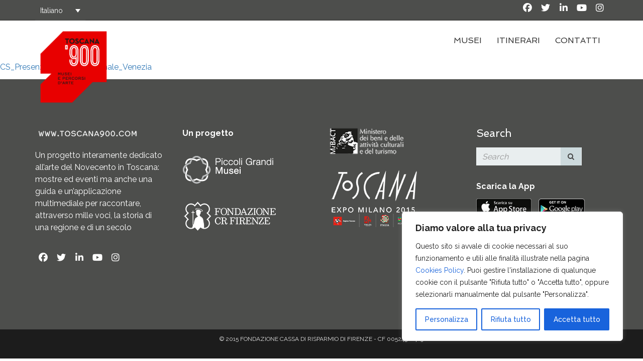

--- FILE ---
content_type: text/html; charset=utf-8
request_url: https://www.google.com/recaptcha/api2/anchor?ar=1&k=6Lf_lIYUAAAAAMrK9utT8DNtTuxnxlIAm1H4jHHZ&co=aHR0cHM6Ly93d3cudG9zY2FuYTkwMC5jb206NDQz&hl=en&v=PoyoqOPhxBO7pBk68S4YbpHZ&size=invisible&anchor-ms=20000&execute-ms=30000&cb=sjrg2yghwyob
body_size: 48531
content:
<!DOCTYPE HTML><html dir="ltr" lang="en"><head><meta http-equiv="Content-Type" content="text/html; charset=UTF-8">
<meta http-equiv="X-UA-Compatible" content="IE=edge">
<title>reCAPTCHA</title>
<style type="text/css">
/* cyrillic-ext */
@font-face {
  font-family: 'Roboto';
  font-style: normal;
  font-weight: 400;
  font-stretch: 100%;
  src: url(//fonts.gstatic.com/s/roboto/v48/KFO7CnqEu92Fr1ME7kSn66aGLdTylUAMa3GUBHMdazTgWw.woff2) format('woff2');
  unicode-range: U+0460-052F, U+1C80-1C8A, U+20B4, U+2DE0-2DFF, U+A640-A69F, U+FE2E-FE2F;
}
/* cyrillic */
@font-face {
  font-family: 'Roboto';
  font-style: normal;
  font-weight: 400;
  font-stretch: 100%;
  src: url(//fonts.gstatic.com/s/roboto/v48/KFO7CnqEu92Fr1ME7kSn66aGLdTylUAMa3iUBHMdazTgWw.woff2) format('woff2');
  unicode-range: U+0301, U+0400-045F, U+0490-0491, U+04B0-04B1, U+2116;
}
/* greek-ext */
@font-face {
  font-family: 'Roboto';
  font-style: normal;
  font-weight: 400;
  font-stretch: 100%;
  src: url(//fonts.gstatic.com/s/roboto/v48/KFO7CnqEu92Fr1ME7kSn66aGLdTylUAMa3CUBHMdazTgWw.woff2) format('woff2');
  unicode-range: U+1F00-1FFF;
}
/* greek */
@font-face {
  font-family: 'Roboto';
  font-style: normal;
  font-weight: 400;
  font-stretch: 100%;
  src: url(//fonts.gstatic.com/s/roboto/v48/KFO7CnqEu92Fr1ME7kSn66aGLdTylUAMa3-UBHMdazTgWw.woff2) format('woff2');
  unicode-range: U+0370-0377, U+037A-037F, U+0384-038A, U+038C, U+038E-03A1, U+03A3-03FF;
}
/* math */
@font-face {
  font-family: 'Roboto';
  font-style: normal;
  font-weight: 400;
  font-stretch: 100%;
  src: url(//fonts.gstatic.com/s/roboto/v48/KFO7CnqEu92Fr1ME7kSn66aGLdTylUAMawCUBHMdazTgWw.woff2) format('woff2');
  unicode-range: U+0302-0303, U+0305, U+0307-0308, U+0310, U+0312, U+0315, U+031A, U+0326-0327, U+032C, U+032F-0330, U+0332-0333, U+0338, U+033A, U+0346, U+034D, U+0391-03A1, U+03A3-03A9, U+03B1-03C9, U+03D1, U+03D5-03D6, U+03F0-03F1, U+03F4-03F5, U+2016-2017, U+2034-2038, U+203C, U+2040, U+2043, U+2047, U+2050, U+2057, U+205F, U+2070-2071, U+2074-208E, U+2090-209C, U+20D0-20DC, U+20E1, U+20E5-20EF, U+2100-2112, U+2114-2115, U+2117-2121, U+2123-214F, U+2190, U+2192, U+2194-21AE, U+21B0-21E5, U+21F1-21F2, U+21F4-2211, U+2213-2214, U+2216-22FF, U+2308-230B, U+2310, U+2319, U+231C-2321, U+2336-237A, U+237C, U+2395, U+239B-23B7, U+23D0, U+23DC-23E1, U+2474-2475, U+25AF, U+25B3, U+25B7, U+25BD, U+25C1, U+25CA, U+25CC, U+25FB, U+266D-266F, U+27C0-27FF, U+2900-2AFF, U+2B0E-2B11, U+2B30-2B4C, U+2BFE, U+3030, U+FF5B, U+FF5D, U+1D400-1D7FF, U+1EE00-1EEFF;
}
/* symbols */
@font-face {
  font-family: 'Roboto';
  font-style: normal;
  font-weight: 400;
  font-stretch: 100%;
  src: url(//fonts.gstatic.com/s/roboto/v48/KFO7CnqEu92Fr1ME7kSn66aGLdTylUAMaxKUBHMdazTgWw.woff2) format('woff2');
  unicode-range: U+0001-000C, U+000E-001F, U+007F-009F, U+20DD-20E0, U+20E2-20E4, U+2150-218F, U+2190, U+2192, U+2194-2199, U+21AF, U+21E6-21F0, U+21F3, U+2218-2219, U+2299, U+22C4-22C6, U+2300-243F, U+2440-244A, U+2460-24FF, U+25A0-27BF, U+2800-28FF, U+2921-2922, U+2981, U+29BF, U+29EB, U+2B00-2BFF, U+4DC0-4DFF, U+FFF9-FFFB, U+10140-1018E, U+10190-1019C, U+101A0, U+101D0-101FD, U+102E0-102FB, U+10E60-10E7E, U+1D2C0-1D2D3, U+1D2E0-1D37F, U+1F000-1F0FF, U+1F100-1F1AD, U+1F1E6-1F1FF, U+1F30D-1F30F, U+1F315, U+1F31C, U+1F31E, U+1F320-1F32C, U+1F336, U+1F378, U+1F37D, U+1F382, U+1F393-1F39F, U+1F3A7-1F3A8, U+1F3AC-1F3AF, U+1F3C2, U+1F3C4-1F3C6, U+1F3CA-1F3CE, U+1F3D4-1F3E0, U+1F3ED, U+1F3F1-1F3F3, U+1F3F5-1F3F7, U+1F408, U+1F415, U+1F41F, U+1F426, U+1F43F, U+1F441-1F442, U+1F444, U+1F446-1F449, U+1F44C-1F44E, U+1F453, U+1F46A, U+1F47D, U+1F4A3, U+1F4B0, U+1F4B3, U+1F4B9, U+1F4BB, U+1F4BF, U+1F4C8-1F4CB, U+1F4D6, U+1F4DA, U+1F4DF, U+1F4E3-1F4E6, U+1F4EA-1F4ED, U+1F4F7, U+1F4F9-1F4FB, U+1F4FD-1F4FE, U+1F503, U+1F507-1F50B, U+1F50D, U+1F512-1F513, U+1F53E-1F54A, U+1F54F-1F5FA, U+1F610, U+1F650-1F67F, U+1F687, U+1F68D, U+1F691, U+1F694, U+1F698, U+1F6AD, U+1F6B2, U+1F6B9-1F6BA, U+1F6BC, U+1F6C6-1F6CF, U+1F6D3-1F6D7, U+1F6E0-1F6EA, U+1F6F0-1F6F3, U+1F6F7-1F6FC, U+1F700-1F7FF, U+1F800-1F80B, U+1F810-1F847, U+1F850-1F859, U+1F860-1F887, U+1F890-1F8AD, U+1F8B0-1F8BB, U+1F8C0-1F8C1, U+1F900-1F90B, U+1F93B, U+1F946, U+1F984, U+1F996, U+1F9E9, U+1FA00-1FA6F, U+1FA70-1FA7C, U+1FA80-1FA89, U+1FA8F-1FAC6, U+1FACE-1FADC, U+1FADF-1FAE9, U+1FAF0-1FAF8, U+1FB00-1FBFF;
}
/* vietnamese */
@font-face {
  font-family: 'Roboto';
  font-style: normal;
  font-weight: 400;
  font-stretch: 100%;
  src: url(//fonts.gstatic.com/s/roboto/v48/KFO7CnqEu92Fr1ME7kSn66aGLdTylUAMa3OUBHMdazTgWw.woff2) format('woff2');
  unicode-range: U+0102-0103, U+0110-0111, U+0128-0129, U+0168-0169, U+01A0-01A1, U+01AF-01B0, U+0300-0301, U+0303-0304, U+0308-0309, U+0323, U+0329, U+1EA0-1EF9, U+20AB;
}
/* latin-ext */
@font-face {
  font-family: 'Roboto';
  font-style: normal;
  font-weight: 400;
  font-stretch: 100%;
  src: url(//fonts.gstatic.com/s/roboto/v48/KFO7CnqEu92Fr1ME7kSn66aGLdTylUAMa3KUBHMdazTgWw.woff2) format('woff2');
  unicode-range: U+0100-02BA, U+02BD-02C5, U+02C7-02CC, U+02CE-02D7, U+02DD-02FF, U+0304, U+0308, U+0329, U+1D00-1DBF, U+1E00-1E9F, U+1EF2-1EFF, U+2020, U+20A0-20AB, U+20AD-20C0, U+2113, U+2C60-2C7F, U+A720-A7FF;
}
/* latin */
@font-face {
  font-family: 'Roboto';
  font-style: normal;
  font-weight: 400;
  font-stretch: 100%;
  src: url(//fonts.gstatic.com/s/roboto/v48/KFO7CnqEu92Fr1ME7kSn66aGLdTylUAMa3yUBHMdazQ.woff2) format('woff2');
  unicode-range: U+0000-00FF, U+0131, U+0152-0153, U+02BB-02BC, U+02C6, U+02DA, U+02DC, U+0304, U+0308, U+0329, U+2000-206F, U+20AC, U+2122, U+2191, U+2193, U+2212, U+2215, U+FEFF, U+FFFD;
}
/* cyrillic-ext */
@font-face {
  font-family: 'Roboto';
  font-style: normal;
  font-weight: 500;
  font-stretch: 100%;
  src: url(//fonts.gstatic.com/s/roboto/v48/KFO7CnqEu92Fr1ME7kSn66aGLdTylUAMa3GUBHMdazTgWw.woff2) format('woff2');
  unicode-range: U+0460-052F, U+1C80-1C8A, U+20B4, U+2DE0-2DFF, U+A640-A69F, U+FE2E-FE2F;
}
/* cyrillic */
@font-face {
  font-family: 'Roboto';
  font-style: normal;
  font-weight: 500;
  font-stretch: 100%;
  src: url(//fonts.gstatic.com/s/roboto/v48/KFO7CnqEu92Fr1ME7kSn66aGLdTylUAMa3iUBHMdazTgWw.woff2) format('woff2');
  unicode-range: U+0301, U+0400-045F, U+0490-0491, U+04B0-04B1, U+2116;
}
/* greek-ext */
@font-face {
  font-family: 'Roboto';
  font-style: normal;
  font-weight: 500;
  font-stretch: 100%;
  src: url(//fonts.gstatic.com/s/roboto/v48/KFO7CnqEu92Fr1ME7kSn66aGLdTylUAMa3CUBHMdazTgWw.woff2) format('woff2');
  unicode-range: U+1F00-1FFF;
}
/* greek */
@font-face {
  font-family: 'Roboto';
  font-style: normal;
  font-weight: 500;
  font-stretch: 100%;
  src: url(//fonts.gstatic.com/s/roboto/v48/KFO7CnqEu92Fr1ME7kSn66aGLdTylUAMa3-UBHMdazTgWw.woff2) format('woff2');
  unicode-range: U+0370-0377, U+037A-037F, U+0384-038A, U+038C, U+038E-03A1, U+03A3-03FF;
}
/* math */
@font-face {
  font-family: 'Roboto';
  font-style: normal;
  font-weight: 500;
  font-stretch: 100%;
  src: url(//fonts.gstatic.com/s/roboto/v48/KFO7CnqEu92Fr1ME7kSn66aGLdTylUAMawCUBHMdazTgWw.woff2) format('woff2');
  unicode-range: U+0302-0303, U+0305, U+0307-0308, U+0310, U+0312, U+0315, U+031A, U+0326-0327, U+032C, U+032F-0330, U+0332-0333, U+0338, U+033A, U+0346, U+034D, U+0391-03A1, U+03A3-03A9, U+03B1-03C9, U+03D1, U+03D5-03D6, U+03F0-03F1, U+03F4-03F5, U+2016-2017, U+2034-2038, U+203C, U+2040, U+2043, U+2047, U+2050, U+2057, U+205F, U+2070-2071, U+2074-208E, U+2090-209C, U+20D0-20DC, U+20E1, U+20E5-20EF, U+2100-2112, U+2114-2115, U+2117-2121, U+2123-214F, U+2190, U+2192, U+2194-21AE, U+21B0-21E5, U+21F1-21F2, U+21F4-2211, U+2213-2214, U+2216-22FF, U+2308-230B, U+2310, U+2319, U+231C-2321, U+2336-237A, U+237C, U+2395, U+239B-23B7, U+23D0, U+23DC-23E1, U+2474-2475, U+25AF, U+25B3, U+25B7, U+25BD, U+25C1, U+25CA, U+25CC, U+25FB, U+266D-266F, U+27C0-27FF, U+2900-2AFF, U+2B0E-2B11, U+2B30-2B4C, U+2BFE, U+3030, U+FF5B, U+FF5D, U+1D400-1D7FF, U+1EE00-1EEFF;
}
/* symbols */
@font-face {
  font-family: 'Roboto';
  font-style: normal;
  font-weight: 500;
  font-stretch: 100%;
  src: url(//fonts.gstatic.com/s/roboto/v48/KFO7CnqEu92Fr1ME7kSn66aGLdTylUAMaxKUBHMdazTgWw.woff2) format('woff2');
  unicode-range: U+0001-000C, U+000E-001F, U+007F-009F, U+20DD-20E0, U+20E2-20E4, U+2150-218F, U+2190, U+2192, U+2194-2199, U+21AF, U+21E6-21F0, U+21F3, U+2218-2219, U+2299, U+22C4-22C6, U+2300-243F, U+2440-244A, U+2460-24FF, U+25A0-27BF, U+2800-28FF, U+2921-2922, U+2981, U+29BF, U+29EB, U+2B00-2BFF, U+4DC0-4DFF, U+FFF9-FFFB, U+10140-1018E, U+10190-1019C, U+101A0, U+101D0-101FD, U+102E0-102FB, U+10E60-10E7E, U+1D2C0-1D2D3, U+1D2E0-1D37F, U+1F000-1F0FF, U+1F100-1F1AD, U+1F1E6-1F1FF, U+1F30D-1F30F, U+1F315, U+1F31C, U+1F31E, U+1F320-1F32C, U+1F336, U+1F378, U+1F37D, U+1F382, U+1F393-1F39F, U+1F3A7-1F3A8, U+1F3AC-1F3AF, U+1F3C2, U+1F3C4-1F3C6, U+1F3CA-1F3CE, U+1F3D4-1F3E0, U+1F3ED, U+1F3F1-1F3F3, U+1F3F5-1F3F7, U+1F408, U+1F415, U+1F41F, U+1F426, U+1F43F, U+1F441-1F442, U+1F444, U+1F446-1F449, U+1F44C-1F44E, U+1F453, U+1F46A, U+1F47D, U+1F4A3, U+1F4B0, U+1F4B3, U+1F4B9, U+1F4BB, U+1F4BF, U+1F4C8-1F4CB, U+1F4D6, U+1F4DA, U+1F4DF, U+1F4E3-1F4E6, U+1F4EA-1F4ED, U+1F4F7, U+1F4F9-1F4FB, U+1F4FD-1F4FE, U+1F503, U+1F507-1F50B, U+1F50D, U+1F512-1F513, U+1F53E-1F54A, U+1F54F-1F5FA, U+1F610, U+1F650-1F67F, U+1F687, U+1F68D, U+1F691, U+1F694, U+1F698, U+1F6AD, U+1F6B2, U+1F6B9-1F6BA, U+1F6BC, U+1F6C6-1F6CF, U+1F6D3-1F6D7, U+1F6E0-1F6EA, U+1F6F0-1F6F3, U+1F6F7-1F6FC, U+1F700-1F7FF, U+1F800-1F80B, U+1F810-1F847, U+1F850-1F859, U+1F860-1F887, U+1F890-1F8AD, U+1F8B0-1F8BB, U+1F8C0-1F8C1, U+1F900-1F90B, U+1F93B, U+1F946, U+1F984, U+1F996, U+1F9E9, U+1FA00-1FA6F, U+1FA70-1FA7C, U+1FA80-1FA89, U+1FA8F-1FAC6, U+1FACE-1FADC, U+1FADF-1FAE9, U+1FAF0-1FAF8, U+1FB00-1FBFF;
}
/* vietnamese */
@font-face {
  font-family: 'Roboto';
  font-style: normal;
  font-weight: 500;
  font-stretch: 100%;
  src: url(//fonts.gstatic.com/s/roboto/v48/KFO7CnqEu92Fr1ME7kSn66aGLdTylUAMa3OUBHMdazTgWw.woff2) format('woff2');
  unicode-range: U+0102-0103, U+0110-0111, U+0128-0129, U+0168-0169, U+01A0-01A1, U+01AF-01B0, U+0300-0301, U+0303-0304, U+0308-0309, U+0323, U+0329, U+1EA0-1EF9, U+20AB;
}
/* latin-ext */
@font-face {
  font-family: 'Roboto';
  font-style: normal;
  font-weight: 500;
  font-stretch: 100%;
  src: url(//fonts.gstatic.com/s/roboto/v48/KFO7CnqEu92Fr1ME7kSn66aGLdTylUAMa3KUBHMdazTgWw.woff2) format('woff2');
  unicode-range: U+0100-02BA, U+02BD-02C5, U+02C7-02CC, U+02CE-02D7, U+02DD-02FF, U+0304, U+0308, U+0329, U+1D00-1DBF, U+1E00-1E9F, U+1EF2-1EFF, U+2020, U+20A0-20AB, U+20AD-20C0, U+2113, U+2C60-2C7F, U+A720-A7FF;
}
/* latin */
@font-face {
  font-family: 'Roboto';
  font-style: normal;
  font-weight: 500;
  font-stretch: 100%;
  src: url(//fonts.gstatic.com/s/roboto/v48/KFO7CnqEu92Fr1ME7kSn66aGLdTylUAMa3yUBHMdazQ.woff2) format('woff2');
  unicode-range: U+0000-00FF, U+0131, U+0152-0153, U+02BB-02BC, U+02C6, U+02DA, U+02DC, U+0304, U+0308, U+0329, U+2000-206F, U+20AC, U+2122, U+2191, U+2193, U+2212, U+2215, U+FEFF, U+FFFD;
}
/* cyrillic-ext */
@font-face {
  font-family: 'Roboto';
  font-style: normal;
  font-weight: 900;
  font-stretch: 100%;
  src: url(//fonts.gstatic.com/s/roboto/v48/KFO7CnqEu92Fr1ME7kSn66aGLdTylUAMa3GUBHMdazTgWw.woff2) format('woff2');
  unicode-range: U+0460-052F, U+1C80-1C8A, U+20B4, U+2DE0-2DFF, U+A640-A69F, U+FE2E-FE2F;
}
/* cyrillic */
@font-face {
  font-family: 'Roboto';
  font-style: normal;
  font-weight: 900;
  font-stretch: 100%;
  src: url(//fonts.gstatic.com/s/roboto/v48/KFO7CnqEu92Fr1ME7kSn66aGLdTylUAMa3iUBHMdazTgWw.woff2) format('woff2');
  unicode-range: U+0301, U+0400-045F, U+0490-0491, U+04B0-04B1, U+2116;
}
/* greek-ext */
@font-face {
  font-family: 'Roboto';
  font-style: normal;
  font-weight: 900;
  font-stretch: 100%;
  src: url(//fonts.gstatic.com/s/roboto/v48/KFO7CnqEu92Fr1ME7kSn66aGLdTylUAMa3CUBHMdazTgWw.woff2) format('woff2');
  unicode-range: U+1F00-1FFF;
}
/* greek */
@font-face {
  font-family: 'Roboto';
  font-style: normal;
  font-weight: 900;
  font-stretch: 100%;
  src: url(//fonts.gstatic.com/s/roboto/v48/KFO7CnqEu92Fr1ME7kSn66aGLdTylUAMa3-UBHMdazTgWw.woff2) format('woff2');
  unicode-range: U+0370-0377, U+037A-037F, U+0384-038A, U+038C, U+038E-03A1, U+03A3-03FF;
}
/* math */
@font-face {
  font-family: 'Roboto';
  font-style: normal;
  font-weight: 900;
  font-stretch: 100%;
  src: url(//fonts.gstatic.com/s/roboto/v48/KFO7CnqEu92Fr1ME7kSn66aGLdTylUAMawCUBHMdazTgWw.woff2) format('woff2');
  unicode-range: U+0302-0303, U+0305, U+0307-0308, U+0310, U+0312, U+0315, U+031A, U+0326-0327, U+032C, U+032F-0330, U+0332-0333, U+0338, U+033A, U+0346, U+034D, U+0391-03A1, U+03A3-03A9, U+03B1-03C9, U+03D1, U+03D5-03D6, U+03F0-03F1, U+03F4-03F5, U+2016-2017, U+2034-2038, U+203C, U+2040, U+2043, U+2047, U+2050, U+2057, U+205F, U+2070-2071, U+2074-208E, U+2090-209C, U+20D0-20DC, U+20E1, U+20E5-20EF, U+2100-2112, U+2114-2115, U+2117-2121, U+2123-214F, U+2190, U+2192, U+2194-21AE, U+21B0-21E5, U+21F1-21F2, U+21F4-2211, U+2213-2214, U+2216-22FF, U+2308-230B, U+2310, U+2319, U+231C-2321, U+2336-237A, U+237C, U+2395, U+239B-23B7, U+23D0, U+23DC-23E1, U+2474-2475, U+25AF, U+25B3, U+25B7, U+25BD, U+25C1, U+25CA, U+25CC, U+25FB, U+266D-266F, U+27C0-27FF, U+2900-2AFF, U+2B0E-2B11, U+2B30-2B4C, U+2BFE, U+3030, U+FF5B, U+FF5D, U+1D400-1D7FF, U+1EE00-1EEFF;
}
/* symbols */
@font-face {
  font-family: 'Roboto';
  font-style: normal;
  font-weight: 900;
  font-stretch: 100%;
  src: url(//fonts.gstatic.com/s/roboto/v48/KFO7CnqEu92Fr1ME7kSn66aGLdTylUAMaxKUBHMdazTgWw.woff2) format('woff2');
  unicode-range: U+0001-000C, U+000E-001F, U+007F-009F, U+20DD-20E0, U+20E2-20E4, U+2150-218F, U+2190, U+2192, U+2194-2199, U+21AF, U+21E6-21F0, U+21F3, U+2218-2219, U+2299, U+22C4-22C6, U+2300-243F, U+2440-244A, U+2460-24FF, U+25A0-27BF, U+2800-28FF, U+2921-2922, U+2981, U+29BF, U+29EB, U+2B00-2BFF, U+4DC0-4DFF, U+FFF9-FFFB, U+10140-1018E, U+10190-1019C, U+101A0, U+101D0-101FD, U+102E0-102FB, U+10E60-10E7E, U+1D2C0-1D2D3, U+1D2E0-1D37F, U+1F000-1F0FF, U+1F100-1F1AD, U+1F1E6-1F1FF, U+1F30D-1F30F, U+1F315, U+1F31C, U+1F31E, U+1F320-1F32C, U+1F336, U+1F378, U+1F37D, U+1F382, U+1F393-1F39F, U+1F3A7-1F3A8, U+1F3AC-1F3AF, U+1F3C2, U+1F3C4-1F3C6, U+1F3CA-1F3CE, U+1F3D4-1F3E0, U+1F3ED, U+1F3F1-1F3F3, U+1F3F5-1F3F7, U+1F408, U+1F415, U+1F41F, U+1F426, U+1F43F, U+1F441-1F442, U+1F444, U+1F446-1F449, U+1F44C-1F44E, U+1F453, U+1F46A, U+1F47D, U+1F4A3, U+1F4B0, U+1F4B3, U+1F4B9, U+1F4BB, U+1F4BF, U+1F4C8-1F4CB, U+1F4D6, U+1F4DA, U+1F4DF, U+1F4E3-1F4E6, U+1F4EA-1F4ED, U+1F4F7, U+1F4F9-1F4FB, U+1F4FD-1F4FE, U+1F503, U+1F507-1F50B, U+1F50D, U+1F512-1F513, U+1F53E-1F54A, U+1F54F-1F5FA, U+1F610, U+1F650-1F67F, U+1F687, U+1F68D, U+1F691, U+1F694, U+1F698, U+1F6AD, U+1F6B2, U+1F6B9-1F6BA, U+1F6BC, U+1F6C6-1F6CF, U+1F6D3-1F6D7, U+1F6E0-1F6EA, U+1F6F0-1F6F3, U+1F6F7-1F6FC, U+1F700-1F7FF, U+1F800-1F80B, U+1F810-1F847, U+1F850-1F859, U+1F860-1F887, U+1F890-1F8AD, U+1F8B0-1F8BB, U+1F8C0-1F8C1, U+1F900-1F90B, U+1F93B, U+1F946, U+1F984, U+1F996, U+1F9E9, U+1FA00-1FA6F, U+1FA70-1FA7C, U+1FA80-1FA89, U+1FA8F-1FAC6, U+1FACE-1FADC, U+1FADF-1FAE9, U+1FAF0-1FAF8, U+1FB00-1FBFF;
}
/* vietnamese */
@font-face {
  font-family: 'Roboto';
  font-style: normal;
  font-weight: 900;
  font-stretch: 100%;
  src: url(//fonts.gstatic.com/s/roboto/v48/KFO7CnqEu92Fr1ME7kSn66aGLdTylUAMa3OUBHMdazTgWw.woff2) format('woff2');
  unicode-range: U+0102-0103, U+0110-0111, U+0128-0129, U+0168-0169, U+01A0-01A1, U+01AF-01B0, U+0300-0301, U+0303-0304, U+0308-0309, U+0323, U+0329, U+1EA0-1EF9, U+20AB;
}
/* latin-ext */
@font-face {
  font-family: 'Roboto';
  font-style: normal;
  font-weight: 900;
  font-stretch: 100%;
  src: url(//fonts.gstatic.com/s/roboto/v48/KFO7CnqEu92Fr1ME7kSn66aGLdTylUAMa3KUBHMdazTgWw.woff2) format('woff2');
  unicode-range: U+0100-02BA, U+02BD-02C5, U+02C7-02CC, U+02CE-02D7, U+02DD-02FF, U+0304, U+0308, U+0329, U+1D00-1DBF, U+1E00-1E9F, U+1EF2-1EFF, U+2020, U+20A0-20AB, U+20AD-20C0, U+2113, U+2C60-2C7F, U+A720-A7FF;
}
/* latin */
@font-face {
  font-family: 'Roboto';
  font-style: normal;
  font-weight: 900;
  font-stretch: 100%;
  src: url(//fonts.gstatic.com/s/roboto/v48/KFO7CnqEu92Fr1ME7kSn66aGLdTylUAMa3yUBHMdazQ.woff2) format('woff2');
  unicode-range: U+0000-00FF, U+0131, U+0152-0153, U+02BB-02BC, U+02C6, U+02DA, U+02DC, U+0304, U+0308, U+0329, U+2000-206F, U+20AC, U+2122, U+2191, U+2193, U+2212, U+2215, U+FEFF, U+FFFD;
}

</style>
<link rel="stylesheet" type="text/css" href="https://www.gstatic.com/recaptcha/releases/PoyoqOPhxBO7pBk68S4YbpHZ/styles__ltr.css">
<script nonce="QAOqqpLXKl4J8iS8fWLUFg" type="text/javascript">window['__recaptcha_api'] = 'https://www.google.com/recaptcha/api2/';</script>
<script type="text/javascript" src="https://www.gstatic.com/recaptcha/releases/PoyoqOPhxBO7pBk68S4YbpHZ/recaptcha__en.js" nonce="QAOqqpLXKl4J8iS8fWLUFg">
      
    </script></head>
<body><div id="rc-anchor-alert" class="rc-anchor-alert"></div>
<input type="hidden" id="recaptcha-token" value="[base64]">
<script type="text/javascript" nonce="QAOqqpLXKl4J8iS8fWLUFg">
      recaptcha.anchor.Main.init("[\x22ainput\x22,[\x22bgdata\x22,\x22\x22,\[base64]/[base64]/[base64]/KE4oMTI0LHYsdi5HKSxMWihsLHYpKTpOKDEyNCx2LGwpLFYpLHYpLFQpKSxGKDE3MSx2KX0scjc9ZnVuY3Rpb24obCl7cmV0dXJuIGx9LEM9ZnVuY3Rpb24obCxWLHYpe04odixsLFYpLFZbYWtdPTI3OTZ9LG49ZnVuY3Rpb24obCxWKXtWLlg9KChWLlg/[base64]/[base64]/[base64]/[base64]/[base64]/[base64]/[base64]/[base64]/[base64]/[base64]/[base64]\\u003d\x22,\[base64]\\u003d\x22,\x22IEnCpcO1ZwzDuTxMwrzCnsKBw6s6w6bDicKSaMOnYGTDp3XCnMOxw4/[base64]/w6rChSbDlsOSw43Dok46LTpaw5/[base64]/CoWQyayFWDxfDmsOAw6jDh8Krw7pKbMOaVXF9wqjDjBFww7rDv8K7GRHDkMKqwoITMEPCpShFw6gmwqLCiEo+fMO3fkxVw44cBMKlwpUYwo16S8OAf8O8w65nAwXDpEPCucKxE8KYGMKtIsKFw5vCvsKSwoAww6XDo14Hw4nDjAvCuWV3w7EfDcK/Hi/[base64]/wp3DtcKIwrfCrzYQwpvDpMOrKB4VwovDqH95QnFcw6fCuU0TPUbCtTjCt0XCu8OOwpHDlmfDi3XDuMKLJHZ7wpPDl8KXwqfDuMOXJsKxwqEHeiTDlhEnwp/DoVsFfcKqZ8KnfBLCvcOQCMOEDMKrwoZowo/ClHfCl8KnDMKTYsOjwo0KDcOfw4RBwobDscOvW1YMIcKKw6xlc8KNUDrDosOVwo5/W8Ocw6/DmxbCghY/wpZ2wrFhT8OCS8K8DT3DrQ9JX8KawrvDqcKFw4XDtMKMw7LDgCvCt33Co8K7w6TCtMKpw53CtATDvcK/McKvZkbDp8Otwo7DrcOnw4zCqcO0wpglVMK2wpZXQxIYw7oywqYJDMK7wr3DgXfDp8KNw77CucOsO3RkwqgbwpnCnMKjwpMDC8KhWULCq8OBwoTCgcOpwrfCoj7DswjCoMOuwpLDjcKUwqNewqRfCMOnwq85wrp6fcO1wpU8esKww6ZpZMKuwptmw7ptw6TCjizDiD/ClVDCncO5H8Khw414wpzDlsOHJMKdIxYiI8KPcygsS8OqMMK7c8Oxd8OCwoXDp3HDsMKww7bCvn3DjhVUaxXCpCsIw49Lw6Y/[base64]/Dly3CrMK0w5QASBd8w6NMFcKQccOOInhTaETCsCjDncOaGcOsKMO1d33CkMKtWsOdax7CkgrCk8KMOsOTwqfCsz4KV0c6wpLDjsO6w4/[base64]/[base64]/w7Vzw5BVw4nCqCUIw6HCjMKDw6ldDMKSN3/CmMKfSz3CrlbDicKnwrTDtjYJw4bCucOHQMOSe8OZwrQAblFZw4vDsMObwpg3a2nDq8KBwp7Dhm0hw5TCtMO7Tm/Do8KFDjXCr8OfETnCtF9DwrjCqiLDompRw4J2ScK+b2lhwoHCmcKpw7LCq8Kfwq/Dhkh0HcK6w5LCj8KlPWFAw7jDhT1+wpzDpGN2w7XDpMOZBHzDi0/CmsK3IBp6wozCj8Kww4g1wrbDgcOMwo5rwqnDjcKjBQ5qTR4NMcKbw7rCtGMQw71SOEjDv8Ksf8K5OsKkbx90w4TDtUJxwprCtx/DlcOEw6IxbcOBwqMjZcK9McKSw4ATw7DDrcKKWA/CrcKAw6vCicOHwrbCuMKmUDwewqMDVnTCrcKpwrjCoMKyw5vChMO2wqnCnCfDnUhnwpnDlsKBJSt2cwrDjxM1wrbCncKRw4HDmmDCvMKpw6wxw4DDjMKHwo9JZMOqwqnCuDLDvB3DpHlCVDjCqmc9ViQIwrxzb8OARSYhVAnDlMOdw6Nqw75Ww7TDgR3CjEjDjcK/wrbCkcKYwpZtLMO/UcOpEVIkN8K4wr3DrhxpPEnDj8KqYELCs8OJwr9zw73DsyPDkFPCrHLDiF/CtcOCFMKkT8KVTMOrBMKoPU8Tw7smwox2S8OOIsKOBiUBwrnCqsKfwoPDvxZqwroKw4/Cu8KFwqcrRcORw4TCuirClXfDnsKowrZQQsKUwoMww7bDjsKcw43CpRLCugAsA8OlwrJxeMKIRsKvZTgzWWIhw4XDqMKkb384SMK8wp8Ow5Edw4U9EAthSRglCcOTSsOKwr/DksKCwpnCqmXDo8OBQcKmBcOgOsKsw4vDnMKZw4PCvSzCsQo5J38qSRXDsMOfR8ObAsKIPcKywqNgJ29ibTPCjSzCqlpLwrTDmGNCR8KOwrnDj8Oywpxzw4NQwoTDsMKTwovCmsOOEsKQw5/[base64]/CqgDCoMK0wozCqsOVR8OMSxDCty8lw5PDgVzDucOHw4lNwqrDv8KxEi7DqQgWwqrDswZEQxLDsMOOwrEEw6TDmgsdB8K/[base64]/DqER/F8OfwoJAwqvCvcOfw6N/w6lewpzCrWl8bS7Di8O/ARJMw6jCpMKsOSN+wr7DrzbCgBolMR7CrVI/OBTDvkrCjCBMMkrCk8Oaw57CtDjCjFcGIcOSw70mVsOqwoU/woDCrcOkB1JGwobDshzCsTbDtzfCiA0yEsObLsKVw6g/[base64]/DhsKuw5olw5bDvMODw4fCjmTDjsODwq3DpTjCj8Oow5zCpsOCQVzDkcKhSsOPwqwiG8K2CsOmT8OTP2gbwpEEVcOxTX3DgW/Dmm7ChcOyQTLCgkbCicOhwo3DiWDCpsOrwqpPDns8w7l7w7ZFwqvCpcKgCcKbKMOAfAjCt8KyEcOoYwkRwrjCpcKhw7jDqMKZw5DDrcKTw6tSwprCk8OzWsOBDsOQw7NcwrQwwo0nUmzDucOEYcO9w5oNw4ZUwrQVEAFTw71vw6tdKcOdG1pOwq/DmMOxw7zCo8KwbR3DqwrDlCLDtXHClsKnFcO6OyzDv8OkBcOcw4NsGH3Dm0zDjETCrRQSw7PCgTcUw63CosKhwqFAwr9oL1vCsMKTwr0+AFwba8KqwpfDn8KFOsOlJsKowoIQO8OKw4PDmsKDIDd9w4DCjxlteE5lw5/CncKWGcOPfUrCum88w59KBlbDuMO6w7NhJicYDMK1wrYLaMOWHMKkwqA1w4NlahHCuHhgwp/CtcKPOU8bw5gEw7ISQsK7wqXCpEHDpMOBZcOGwonCsj9efwXDq8OGwrvCo0nDtzY+w4lnEEPCrcODwpgQQcOQFMOkMEl9w67DvwE9w7F+TXfDi8OgJVFIwpN9wp3CpMOxw6Q4wpzCgcKVQMKBw7wobFtqMWYJdcO3M8K0wp0WwpAVwqlRaMOsPHJtCGRCw5XDqS/DocOhFyoVVWA3w7DCoEEdVkFNc33DlknCgw0HUmIhwoLDrnjCpRRhdXEESQIBG8KpwosQfg3CucKxwq4rw5wGccOpPMKANTdiBMODwqJSwpRQw5DCkMKNQcOLDnvDmcOsCMKPwpTChQF8w7vDn0zCmzfCn8Kqw4vDtsOUwo0Xw400BykxwoxlVDNiwp/DkMOYKcKJw7fCpsKLw40mJ8KpNhBww7xhAcKcwrglw4tEIMKJw5JqwoUcwqbCjsOKPS/DpA/CmsOSw4LCsnJLBcOawq/[base64]/DsMO3XUnCrMKow7QtAcKsw4PDj3/Cp8KrNCrDikbCjUXDlmLDicOmw5R2w6nCrhrCnUMHwppQw5lwCcKbZcOmw55wwqB8wpvDjlbDlU1Rw6XDpQnCjU/DtBsmwpzDvcKaw5ZZSS3DtBfCvsOuw6A/w5nDlcKdwoDChWTCrcOTwrzDq8Ouw64mLR7CsVLDnwEZCGbDux95w5sHwpbCglLCpBnCuMKewpTDvCQqwqrDosKDwoURHsKtw6lOKFfDjUEiSsKlw7EMw5/Cp8O7wrjDh8O3JjDDoMK2wqPCsx3Dn8KhOsKdw4HClMKHwq3Dtx4GG8KDbml8w41fwrZ9wr0ww6tzwq/DvkUCKcO8wrFUw7ZaMXUnw4jDvlHDicKiwrfCtRTDlcOxw4PDn8OzVH5vIVdGGE0AFsO3w4zDlMK/w5w1KXwgP8KNwpQKNl3DvH1VegLDkD5KPXgdwofDv8KAJB9Zw4Bgw7lXwpjDlAbDtsOdCCfCmMOKwqc8wpAHwpw9wr/DjAxDHMKCXcKCwp90w7E/I8O5bCkmASrCjSLDhMOxwrrDqVMHw5TCkF/CjcKaFWnCh8KjGcORw7gxOGjCmVIkRmzDksKDYsOQwo4HwqBTNXdhw5/Cu8K9CsKowqxhwqbCm8KQecOmagItwokid8OVwqXCuArCoMOAf8OMW1zDlyRrIsOUw4Alw73DucKedgVpA0NuwrJWwqsIOsKTw541wqDCl0lJwp7DjVp0wr/DnQQBU8K+w6PDt8KvwrzDvAZeWG/Ch8KcQQdEfcK6ACfCs3LCssOIQnjCiwATPEDCpjfDjMKFwo/DnMOGDWfCkD4fw5TDuCU4wqfCvcKrw7FkwqPDv3IIWQ/DpcOdw6dzG8KbwqzDgXPDrMOSQ0rCgkptwrvCicK1wrkCwpc/NMKDJW1MTMKqwoQMIMOpEcO5wqjCg8Opw7HCuDNCNsOLTcK7Ql3Cj2JWwosrwrQEZsOTw6TCggjCinhvR8KLa8Kiwr4zOnM5IDczdcK0wrDCiQHDvsKYwpHCpAA+ImkfdhFZw7cKwp/[base64]/wptvbh0kEsOZU35Fw4UEw5BoEMKww4leTifDkMKDw4rCrMK0JMKGwr0QAzfCl3zDgMK6cMOXwqHDm8Kaw6bDpcO7w67CmURTwrg6I2/ChxN8ak/Dq2DDrMO4w4TDq2UawrhvwoAJwpkTQcKISsOfPh7DhsKsw6ZIIhZnT8OOBj8RQcK/wqBjOMO2d8KfLMOlKSXDnz1rD8KawrR0wrnDpcOpwq3Dl8KFEhEQwrBvB8ODwoPDhcKQKcKXIMKLw51lw5h7wq7DskTCh8KQPWEEVCLDvUPCsHA8ZVAhX3XDqjvDp0PDlMOaQxAacMKYworDvlHDjj/[base64]/RTlcCsO5I0fCljMZw5nDrRLDlFTDsg3DpjvDmGQ7wo/DhB7DsMOXOhERBcORwrZWw6Ivw6PDigUdw5tuNcKHdWzCtcKcH8KrRH3ChRrDiSUAER0dIsOhacOPw6wbwp1/[base64]/wrBuZcO1IMOWVcOPPcOaMcOGw5vDgHTCvHDCrsKqwpzCo8KgNXnDhjoYworCpMO+wqrCj8KfLCRAwrh0wozDrDUlXcOhw4XChx8Jwotdw6g6e8OJwqXDtH5MT1ZKLMKnO8OrwrIjQcOiWGfCkcKvGsOqTMORw6hWEcK7fMKWwplsaQLDvi/ChEw7w7s9cg/DusKoU8ODwqYvf8ODZ8KgPgXClcO1GsOUw47CicKtZXJowqd/wpHDnVFGwonDuw1zwpHCt8K0GE91KyYKYcO9C2/DjjA6Vz5URArDixbDqMOvD0g3w5swG8OOKMOMX8Osw5FCwpPDoUJbHFnCowVHDjNYw4QIXSvCkMOXIk3CnGpVwqd1LwYjw6bDl8O1w4LCvsOuw5Bmw5bCtxppwoTDiMOkw4/Cq8OYAyVcHcOiZSfCncKPScK5KA/Cti8qw4fClcKOw4TCjcKlw7YXYcOueGLDlMK3w6F2w7PDrw7CqcOjT8OMfMOwf8KQAl16w4EVJ8OPBzbDscOxVCfCvEDDiDUta8OZw60CwrF4wq13w5FqwqhGw7xWc1liwq0Iw6VLdV/DhcKXDMKQKcKdP8KKa8OAYnvCpDU8w5xXWgjCmcK8O3wWXMKichrCk8O5XcOnwp7DucKvZgjDkMKvHB7DmcKgw7bDncOJwqk2NMOEwossMC/[base64]/[base64]/wqF2w6fCgcOjDcKLwobCn8OlwpwNeMKkw7MkfR3DlhogYcKxw6fDncOww58VQCLDhynDpMKeekDDoW1yXMOPCl/DrcOiVMOkM8O9wqR6HMKpwoLCv8OMwoLCsSNdclTDqSc/w6N2w7cHWcKiwpjCp8K0w5Qlw4rCoXo+w4rCmMK8wonDtGoNwrZsw4RxX8KkwpTCpB7CqlHCmcOrXcKLw47Dj8O+DsK7wovCrsOlwoUww7gUXEfDsMKGTDVwwo/[base64]/wrMcYyDCsXvCksKZwqrDv8Kmw4Z5wrjDgllGHcKZw6d5wqk+w69cwqnDvMK8FcK3w4bDsMKJDDkvZwbCoEZrWMOWwq0Edm8AcEfDsVLDrsK6w5QXGcKXw5wpYsOAw7jDg8KeVcK1wq5Lwr5tw7LCg0/[base64]/[base64]/w77DlT4gwpJjwoJOwpxcwqTCuGXDoWzCpmp8w6zCv8Ohwp3DinbChMKlw7rDu3PCkR/CsQXDvMOeekjDgkHDl8OQwoDDhsKiIMKNGMKRAsOcQsOrw4bCr8KLwpLDkE9+DAQgEXUIXsOYW8Odw4nCsMO9wq5dw7DDgyg9ZsKLcS4UAMOVchVTwqcKw7J8KsKDJ8OGGsOdKcOdBcKjwow5eHHCrsOew5sHPMKJw5JEw4LDj3jCusOKw7/[base64]/Ch1vCnUdfwoNIw6nDthhKTcKGMMOFX8Khw6DCllRnS0LCjMOlw4duw7kkwrXChsKcwoFSaFczH8KeQsKSwrNiwpxGw79VZMOxwqNSw7pFw5skw6bDrcKTNsOgQQV7w4jCsMKRN8OQfDLCucK7wrrDjsKIwrd1UcK3wqLCsQDCgsKGw5bDlsOUBcORwpXCnMK/[base64]/CuCPDswclMhLCk3IfUsKkLsKrJcOSL8OXOMOTalLDusKjYMO5w57DkcOjJMKGw5FXLEXClUrDiQDCssOKw6ZZNlbClzbChQUuwpNdw6xOw6hfdzJ7wp8IGMO9w71mwqxDP17CoMODw7/DtcO+wqMdbgnDmAguJsOVRsObw7ANwq3CjsOENMOEw6rCtXjDpQ/CmmPCknPDg8KhIkLDhS5JP1fClMOyw6TDk8KNwqTCuMO/[base64]/[base64]/CpkZAOiUlZ0FofsO5wqxxEQUjJnV4w7kSw64Lwo1bOsKAw4UNJcOmwowVwp3Dp8OcNkEKeT7CiSdLw5fCusKVd04OwqoyDMKZw5LChXXDrjkmw7siHMOjXMKofSfCpwjCicOtwprDpcOGWQcxAlNNw4ICw6cmw6vDp8ODeU/[base64]/DjDVTFXnDhMOSYXzDrVUgw4HCnxLCgcOEXMKTNh11w5LDtlDClGN1wpXCmMOfA8OjC8OHwojDjsO/Ul9CcmzDscO1XRfCq8KFG8KmV8KXQQ3Cv0VnwqLDsi/[base64]/[base64]/[base64]/DncONQ2jDicKwwrN1wooewpM3woZERcK2YHVTXsOJwobCk2g2w4/Dr8Ouwr9AVcK5A8OPw6ItwqbCiy3CscKXw5vCncO8wopmwpvDi8KVbQV6w4HCgcKRw7gjV8O0ZyYHw6wLR0bDrsOOw6BzXMOcdAdMw5vCmy5qQGgnH8O1wp/CsmtYw51yIMKVKsKmw47Dm1LDkR7ChsOiCcOjcDLDoMKsworCqlUpwoNTw7cGBcKowoMecDzCkXMIcBVNSMKKwpvCqn1rUHoSwqvCscOQcsOXwoHDumzDlEjDtsORwoIaYipYw7cWC8KuLMOUw73DqUMHXsK9wphvTcOGwrbDrj3DgF/CpQsuXcOxw700wrx/wpZ8a1XCmsOKUl8NNMKHTkILwqUALmvDksKcwqEZNMOLwoY2wq3Dv8Kaw74yw6PDtDbCjcOrwpktw4rDvMKrwpNHwo8uUMKNJsKgGiV3woTDssO+w5zDj0vDnloNwo3Dl2scHMOZRG4Gw4onwr1TFQ/DjlMHwrF6wqXDl8Kjw5zCqi9jIsKyw63CusK7F8O9A8Oww6sSw6fCrcOKe8OuTsOhccKoaz7CtR9Rw7bDusKMw6fDhj3CsMKkw55wBkzDqS5pw61ZO2nCnxjCusOzXkAvXsKNFsOZworDtGskw6nCjxjDpB7DpMOWwoQgU2fCsMK4SjVxwqYbwqQ3w6/CucKtThhOw6jCpsKUw5oBT2DDvsKuw57Dn2hNw47CnsK8IkdkXcOlS8Opw6HDnW7Dk8O8wrDDtMObPsOsGMK9CsO3wprCr3XDhzFBwoXCphlRHQgqwqZ2QzAsw7HCtBXDrsOmScKLVsONScOPwo3CvcKRZsOVwqLCtcKJfcO8w4jDhcKJARHDjG/DgV7DhzJabxAWwqbDtjDCpsOrw5zCqMO3woBiMsOJwp94Fipxwqtvwp5+w6rDhVYywpvClDEtMsO+wrfCjsKhMkvDlcKtdsOPWMKvNwsEQG3CsMKUTsKZwoh3w6HCkw8gwoozw4/Ct8KOUUVqQTJAwp/DlR7CpUHCrEjChsO0RcKnwqjDhCvDj8KDRjbCiikvw4pkXsKEwr3CgsKaAcOrw7zCrcOmPCbCm2fCjk7CiVvDrFoMw7QBGsOmXsK5wpF/[base64]/Cg8KXOQPDucOPdMKwcCnCo8K/[base64]/CiMOAwoPDu0nCjDTCn8KTwo1kwrsVw7URwrgOwoTDug80CsKXc8Ovw6DDoBRww6J3wowlKsOEw6XCuxrCosK3H8OVfMKKwobDslfDsQhHw4/Ct8Oaw4Adwokww63CisOxMQbChmluB1bCmi3CnErCmzBOcBjCkMODGhZjw5fCnn3Du8KMA8KXNDRFOcKcGMKSw5HCgyzCrsOaT8Ksw7bCmcORw7t+CGDCtsKBw59Zw6bDrcO5GcOYdcK2wpTCjcOQwqUFf8OjS8KGDsOCw70Aw4wjaUhgfirCiMK/OWTDocOqw5pGw6HDgsOQbUnDjmxZwqHCgAE6CG4AAcKqZ8KHZUNdw77CtyAQw7/[base64]/DhcK8w4g7wq4jUcOqw4xXJcK7w4LChDzDgDHDtsO7w5IDYnccw45Ac8KCc2Ejwpc/[base64]/O0HDpsKow4rDucOGQGDDrDrDiMKKw4jDjSxpdsKUwrFEw5/[base64]/DisKtw41aw5PChcOAIcOyPcK8DsKmOmZWwqnDgxXCoxfDpi7Dt0bCq8KfL8OLGFsgBmtABcOyw7Vtw7R7ZcKHwqXDk2wDHWY7w5/[base64]/DtMKYQmbDr8KVwr7CmBfDvsKjwqvDtBwWUwQIw4rDqsOnImYYwqJkMiJ+WBvDkBQtwo3CscORREM8ZmIBw7/CkA3CvgHCgcK8w7vDpBxkw6Bxw5Axd8Ojw4bDul9+wqEELUtAw6UGAcOofRHDiUAbw4wZw5rCvnZhKzlCwpQgIMKABWZzNcKXV8KZYGNEw4HDhMKwwptYIXfChRfCgE/DoXlrPDPCkRbCoMK/GsOAwoMhZDYOw6oUZCzCqANCYy0gHx93KwgPwqVjw5Vqw5ooLMKULsOSW2vCqlNUFg7Cj8Ksw5bDisOdwpEnVMKrQB/CulvChhNxwpxZAsOBCzExw5Mawo7CqcO3wqBFKkQCw4RrHnLDk8KVQ3UBO05jVhVGWRIqwqd8w5XDsTsrw4skw7k2wpURw7ZMw4sawosUw5HCswHClxQRw7/Di0NPLw0URFoywrR4YA01CFrCuMOGwrzDqn7Dgj/[base64]/w6PCkS3Dm8KMGMOMw73DrcO1w4nDmsK1w4PDuTQGPEw9AcO6QinDoQ7CplsLAns+XMO8woXDkcK/ZsKdw7c3UsKAGMKhwqUcwosBR8KMw4YNw5/[base64]/DpEBXMnPCq2nDhcOgU3YMw6vDocKsw6Qpwq7DhW/Ch2vCknHDv38LIAnCicKzwqtbMsKhDQRLw7sXw7A1wpbDkSESAMOtw7fDh8O0wo7CucK/[base64]/Du8KRwqQIcT/CukzCpRHDvSRiwrRNw5XDpMKqwr/CmMKXwqTDsWnCicKNA27Cg8KtE8KbwpF4JsORdMKvw7gkw5x4DULDqCLDsn0fNMKTAm7CpjjDh3tZbABewr4Iw4Bnw4A0w5/DgTbDjcKbw4JQZMKreFHDlCIHwrjCksOsbWdZQcOBBMOMSm3CqcKNTQRHw68WAMOaR8O3MnhbF8OewpbDrgZ9w6gUwqDDlSTCpCvClmMtX2PDuMOXwoHChcK9UGnCpsKvQSw/PnwFw5fDlsKYQ8KNaDrCjsOvRjpfUnklw78HLMKsw4XCk8KAwrVddMKjHHY2w4rCoyFTKcKzwrDCmQoVaS0/w4XDrMO4dcOjw5rCpyJDN8KgHEzDnV7Cm3okw6J3M8KtdMKrw4XChGnCnV8JMMKqwqhNfsKiw5XCocK/w718AT9QwqzCtsOGPQVIFmLChwQNRcO+XcK6fGVzw6zDnwPDmcKgLsOOeMKYZsOkTsOLccOKwoxkwpBpCkPDk0E/GXzCiAXDmgkTwq0dDDJLcDUYGzfCr8OXQMOBBMKTw7rDky/CuQzDr8OEwpvDqShVw6bCrcOOw6YnIsKqRsOvwq/CvhjCoizDhDAUSsKsb1nDjRRwB8Kew5www5NCTcKaYjg+w6/ClRUveA43w5zDkcK/CyzCl8O3wqjDucOMw4E/[base64]/CvcOEa8OxQcOLOMOGDG07woIRw5pTHcOXw5g7XCPCn8KeNsKtOirDnsOiw4/DkALCi8Orw6ALwoljwrkzw5nCuHYaIMKnLkB8DsOjwqFfNyMowpLCrRDCjz5vw7zDo0nDq3HDpkBcwrgZw7rDv2t/[base64]/w43CsEc4CcOtw4YkVMOYwqvCllFow4nCkivCqsKQcBnCl8OidGsVwrVgwo50w7BlBMKWXcOaeH3CjcO2TMKLRy9GXsOvwpUkw4pQMsOif3UHwofDlU4vH8K/BgzDjgjDhsKow6vCj1tFZMKHPcKEOxXDrcOLNirCkcO0V0zCocKTWEHDpsOaOUHChhbDgBnCnR/CjnzDsB9ywrLCkMKwFsK5w7o5w5d4wqbDusOSSnsNciV7wr7Cl8KZwo08w5XCimbDgkIyLELDmcKFRjTCpMKgDnTCqMOGawXCgmnDnsOxVivClwLCt8KmwqVyL8KLIE5Pw4Fhwq3DnMK/w6xgKSgWw5nCvcKZBcOuw4nDj8O+wrsgwpBPPQNePQ/DmcKBLE3DqcOmwqXCnk/CoBXCp8KMIsK3w49awrDCmHd0HycJw67DsFPDiMKzw5/CsWQXwpIgw5UZZ8O0wqvDosOsMMK9woogw4R8w5pRXHVhTAXDjXjDp2TDkcKkAMKfDwwaw5J4bsKzRwhZw6jDnsKZRzDCrsKqAnlde8OBTMOcMxLDjm8Zwp9kPXLDllgvF2nCkMKbEsOVw5vDoVU2woZYw54Lw6LDvDwLwrfDhsOkw7wgwp/DjMKHwrU/TMOfwqDDmjoafMKQGcOJJx07w5JSUz/DscKUR8KZw7sfUcKrBiTDk3XCg8KAwqPCp8OgwpFFKsKPa8KFwo3CqcK+w5kkwoDDhBrCscO/wpIscnhFOEBUwoHChcKaNsOwAcKgZgHCpQjDtcK7w7o4w4wfFMOyVzV6w6bCk8O1XXZKbA/[base64]/woXCiRLCt8OzUA7DuQwqfC4QU8KsbMKERhDDoDMcw5sECjbDj8KHw5PCkcOIfhsIw7vDgUoIYzTCucKcwpLCn8OYw5zDrMKXw7jDg8OZwrhTYU3CrcKMOVUyEcO+w6Raw7nDk8KTw7LCuFDDpMKqw6/CtsKrw4JdVMK5AizDisKle8Oxc8KDw6LCoklhwrYJwrguR8KyMT3Dt8OFw4rCjnXDi8OTwrDCrsKtfwgqwpPCtMKdwpHCjnpbw4cAQ8K2w5FwOsKOwqYswqBzQiN/V1LCjWNnZ3J0w49Yw6HDtsKowoPDuyFvwpVewp4UPUgswofDk8OwQMOaXMK+K8K9dXNEwqt2w4nDhlLDkj3CkTU+PsKBwoV5EMKfwpN6wrnCnlDDmnhDwqTDmcKww6jCoMO/I8O2woLDrsKRwrZ4YcKVehVpw4zCi8Oowo7CmTErOCIHOsKZICTCp8KQQj3DucKuw7LDmMKew6zDsMOAWcO1w6vCo8OvbMK0bcK3wo0NKXLCoWJ/[base64]/woEUZhnDihEjw6NgPW5qw5fChE10wobDhMOefcKEwozCogbDmlYiw5TDjg1+USteA33Drz1xI8KDfhnDuMOCwpASTDxvwpUpwr0LLnfCs8K8aldhO087wqbCmcO8TSrCgV/[base64]/L8KLwrbDvFPDuE/DjsKmQMO6wpd4wrvCgiAicxPDqivCvg1iTFA+wpnDnF/Dv8OXCQnDhcKGZ8KbVMO8ZEfClsK4wpTDrsKuERbCkH/DmkM/w6/CgMKlw7HCtMK/woZyYwrCk8Kcwq5/GcOGw6TDgy/DkcOowrzDrVZ2b8O0w54gKcKIw5LCtFxVT1LDm2I4w7fDgsK9w6QcfBzCkRZ0w5PDpGg/CmvDlERRdMOCwqRvD8O/YQhxw5LDsMKGwqXDn8Kiw5vDsG7Di8OpwpzCkEDDs8OJw6PCnMKVw4xBChfCmsKPwrvDpcKfPlUQQ3TClcOhw74fV8OEesOnw7phJ8K5wplMwqvCosKow6/Di8OBwpHDmFXCkDrCuVnCn8OzS8K0M8OfK8OCwr/DpcOlFn7CgElhwpc0wrI4wqnCv8OCwoUqwrXCp1hoUn4kwpUJw6DDigHCkGV1wpTClCVIckTDoXVBwo/DqTDDmcOLbGJiBsOaw6HCssK2w7sFKsOaw7nDih3ChwnDnFgRw5xlRWYEw7k2wrYJw6RwEsK8VmLDi8ObdFLDlkfCrVnDpcKmZw4Lw5XCosOIWGvDl8KheMKzwr9LdcOZw5hsdiF8X1A7wo7CocObS8Knw7LCjcOnccOYw4xRI8OEBmHCom/[base64]/wrzCt8OLECLCncK3HMK+w7fCjgrCm0fCq8OQExsfwqTDtcOxQyIQw5pawq8nC8ODwq1MEsKAwp7DoxbDmQ4hL8KHw6/CtSp0w6DCuwNiw41Iw7cXw4UgJHLCiB3CuWbDnMOMeMORCMOhw6TCv8Kow6Ivw43Dn8OlEcO9w4UCw4BoY2g3PkpiwobCvsKhGgvDncKMUMO+UsKBWFPCn8Oxw4HDsX4JKCXCisK3AsOJwq8JHwPDs0o8wpTCpg7Cv1/DtcOUTcOFYV3DmWPCqiDDlsONw6bCq8OQworDoglqwr/DpsKafcOCw6F6AMKLXMKewrsZLcKSwr5iZsKMw6zCmCwLPDvCnsOpbmpiw6xZw6/CqsKMJMKLwppDw67CncO8FmQdL8K+WMOgwpXCkAHChMKCw67DocOTAMOUw5/DgsKdGnTCu8KAA8KQwoIpWE4cQ8OWwo9hL8OIw5DDpCbDpcONZhLDsi/DpsKSBMOhw5rDosKKw6Mmw6c9w7UCwo0HwrnDr3dMwqzDnMOhSDhzw7gQw55Vw5UywpAIGcKEw6XCmgZoRcKHe8KEw5/[base64]/CmytNPDJBGcOLw53Dl8O7JcKuasOrb8OpbCd8XBpxXsKXwo5DeQzDsMKLwrfCoWAFw63Cq1ZNCsKTRyrDtMKVw47DvMK+VAB6McKBc3vCrDA0w4DDg8KsKsOVwo/DrATCokzDjGjDjQjCmMO/w7PCp8K7w4MpwrvDjk/DlcKdFjtqwrkqw4vDpsKuwoHDnsOSw49EwqTDssOlD27Cp23Ct21nDcOdd8OUF0whKC7Dv18jw7RswoLCqmoywpxpw55FDAvCocKvwr3ChMOrEsOxTMOMK1fCs1jChFfDvcK/EFHDgMOFGRRawrnCg2zDj8KLwpLDgy3DkAcjwqx+TcOFagswwoQ3DRTCqcKJw5pJw4gZbSnDknhowpUkwoXCt1LDv8Kzw4NIKBDCtDbCjMKKNcKzw6Bcw7YdMcONw7rCh17DuC/DnsOYeMOGfHTDnzwjLsOMMSMew4XCkcOaWAXDtcKXw5xFHQHDpcKqwqHClMORw6xpNkvCvBjCgMKoHD9vFcOdLsKLw4rCq8OtG1Qiw5wmw4zCmsOFTMK0RcK+w7IfVBnDkUUbR8O4w49aw6XDnMOsSMKLwpDDrSxJTGrDmsOdwqHCnBXDoMOVecOtOMOBXx/DksONwpvDucOAw4PDo8K0cFLDrjRDw4IMacKjEsOkTyPCrns5Pz4Hwq3CsWsmWzk+Q8OzBcK4wpdgwr9nYcKiHjzDsEfCrsK3F0jDkDJIGcKJwrrCp3jCv8KPw65+fDPDk8Oww4DDmkEuw7LDuFnCg8O/wo3Cu3vDgmrDoMOZw7RjA8KRPMOsw6w8THbDghQgRMOhw6kPwq/DjSbDsHnDssOCwoTCj0vCsMKAw7vDp8KJRiJNEMKgwrXCtcOraW/DmXXCocKyWH7CrMKOVMO9wqLDrU7DksKww4zCmAtiw6o9w6HCgsOIwpbCsE13ZDbDm1TCvcO1L8OVLhhaYDspTsKXwrdUwrfChVMKwo13wrdKPmBjw6AyMRjCmUTDtSdiwrt3w5nCvcK5VcOmEUA4woTCssOuEQUhwpZSw7ZoYBfDscObw7sTQcOlwp/DtzBac8OrwpPDuFd9wqhxI8OtdVnCqVbCvMOiw5kAw7HCjcKAw7rCocOhUDTDsMKAwq5JN8Ofw73Dgnw0woYNNRASwqRdw7fDmsO6ai4bw4dvw7XDoMKZG8KOw6Ehw6YKOMK/w70IworDlwR0HD1twrU1w7vDpsKlwqHCkWdvw69Vw4jDoUfDhsOmwp9absOEDHzCqn8MVF/DkcOQBsKNw6J7ekbDlARQdMO5w6rChsKdw67Dt8KRwrvDsMKqLkjCvcKJQMKNwqjCkwB8DsODw5zCmsKmwqvDo3PCp8O3HgZ1aMOKO8K3SixOfcOnAivCkMK/Biw6wrgKZFAlwqTCj8OCwp3Dp8OKbGxjw6c3w6sNw6TDp3Ifwrw8w6HCr8KPRMKpw7fCvFnCmMO0IB0JSsKOw5/Cm3EbaT7ChlLDsCtUwrbDm8KZYkzDvBopB8O3wq7Dl0zDncOHwrxywq9dLhovOU1xw5TCgcKSwrVBB3nDoh/DksKzw6fDkS3Dr8OALTvDqsOpO8KHa8K0wqLCpxPCicKfw4DCllnDpcKMw57CrcOnwqlow4s2OcORDgfDnMKTwoLCjj/[base64]/DpQBMC3jCoT4oGTfDusKewojDmsO9wozDgcOlw5nCql0xwqTDtcKzw5DCqBxeLcOdYAAGQmXDvDzDmWLDtcKzUcOZahsQUcODw6x5bMKmfMOGwqEWFMK1wp3CscKrwqQGbSEiYFwCwpPDgCYKGMKKXm3DkMOKaUbDkzPCuMOEw7QHw5fCn8O/[base64]/M8OAMsKaB0rCv8OjwqfCosK3w4DChyVFw6JEw5FPw5s7RMKowqULPHzChsOxemTCuDsEJToSZybDmMKCw6nClsO7wp3CrnnDhzdoPT3CqEp1NcK7w7rDlcOZwq7CpcKvN8K0HADDp8KRw6gXw7BDBsOGbsOnEcO4wolFEVJ5Z8OZBsO3w6/CojZTLmXDqMOjJRtoesKgfsODU1dcJcKiwoYJw69EPnnCi3c1wrDDvCh6JzJhw4fDscK5wp8oCUvDvsOiwoFiWzELwrgAw6lBeMKKQwvDgsORw5rDiFonDMKIwr0WwrI2UsKqDMO4wp93FkA5EsK3wp/CswrCswImwr5aw7vCjsKnw5tbb1jCuFZSw40lwrbDqsKVUUc/wrXCkm0AJBoEw4XDm8KJaMOJw6vDrMOOwrLDicKPwo8Bwrx/Ci94e8OwworDmSkSw5nDtsKlQ8KYw47CnsORw5HDicO6wqTCtMKwwp/CjUvDt3XCncOPwpgme8OYwqAHCCDDnVkLFwPDmsO+D8KfbMOYw5/[base64]/QsOQS8KAwpPCqMOzwrfDrcOPw4gILWDCsF4XIVB4wrpJJsKUwqZ3w6pgw5jDpsKuV8KaDjLCnSfDn1rCocKqVGwhwo3CmsOpchvDjWMvw6nCvsKew5/CtWQ2wqVnJWbCv8K6wrt/w78qw5oNwq3CgBXCvsOYeTrDtHYSXh7DlcO0w5HCpMKmcEldw7TDrMO5w6ZrwpI4w557YmTDuUvDhMKrwpXDicKbw60Aw5TCgEvCiCVpw5zCgMKqeUBgw54xwqzCsUERasOuDcO6E8OnVsO0wqfDnn/DrsOxw57DoFQ2O8O8ecKiOTLCiVpbVMK4bsKRwoPClEYcUA7Dt8KTwqLCmsKowowAeg7Dpi3DnERaAwt9wqxNRcO7wq/DlsOkwqfCkMKcwobCrMK7NcONw7cYJsO+ORcoYX/CjcOzwoAawowOwp8VQsOhw5HDlyF1wrMiO3VLw6huwrhIX8KcbcOOw5jCkMODw65VwoTCgMOqw6nCqsOXUDHDkQDDtkwucS5MH0fCo8KUR8KQYMK3KcOjMsOfPcOyK8OAw73DnAdxQ8KfbHoww7nChBLCk8O3wrLDoTjDpQl5w6MxworCmlgFwp/CicK2wrbDtz/[base64]/w43CssKzH8OawofDk1Ykwpcywqk9woxBQcO5w4BCKWx1TSXDv2HDs8O1wqzCngDDrsKZASbDmsK/w4HCrsOrwoHCpMK/woAJwoxQwphTeiJ8w5MwwoQiwonDlwnCgkRiIAdxwrfCkh1Uw7fDvMOVw4rDoR8eJMKgw60kwr3CpsOWRcOnMyDCvRHClkjCjAYHw5xnwrzDlDZuX8OzUcKHScKew6h3YWdFExrDsMOzYU4hwqXCsHLCvD/Cs8OgWsOLw5AGwoFhwqV+w5jClwHCsB1SSzo0fFfCtDrDmCPDhBdrP8OPwoRXw4XCiF3Ch8K1w7/Do8KQYknCs8Kwwq4mwrHClMKGwrAQKsKpdcOewpvCksO3wr9yw41HDsKPwoHCkMO0DsKxwqooNsKQwql1WxbDvjPDtcOnP8O5dMO6w6rDmhQfQMKvWcKswo89w5V7w4USw5VuFMOXT2vCkkU8w4kbBXNKLEnClsK2w4kQd8Ojwr7Dq8KWw6BcQSFfB8K/[base64]/DmR/Cl1F9wrJ3dHnCh8KLTMONfsKlwqfDn8KWwobDggTDmWAMw5XDr8K/wp50fsKYJ1HChsOYU2fDuzFbw7NYwrxsKR7CvGtewr/CqsOwwo82w6U4wo/[base64]/[base64]/w7BXwpHCo1PChcObw4LCvynCisOJwo/CiUfCizXCqsOwwoPDh8KVN8OxLMKpw4AtEsKYwosvw77Cj8KhC8O/wrzDkw55wrLDlUoVwpwsw7jCkDA8w5PDpsOvw7UHPsKmfcKiBTLDsVN3ez52P8O/d8Ogw4YZChLDlDDCvijDs8O5woPCih9Zw5vCqX/CvgDDqsKaK8O4W8KKwprDg8KvX8Kaw4zCvsK1DcKrw7xRwoE/G8OHP8KOWcOKw70rXl3CpMO3w7PCthxVDRzCrMO7f8OYwr54O8Okw5vDl8K6wrLCmcKrwonCk0vChMKMRcK0I8KCGsORwro1CMOiwq4fw6xgw6QSS0XDmMKSXsOGEFLDm8KUw5zDhmEvwrh8NmEuw6/[base64]/w4UePcKTw7YcZTJLOsKYDcKMw7XDp8OPBMOXXk/Dmm1zNhkNUkpKwrDCosOyTMORI8Oew6bCtDDCiErDjTBpwptHw5DDiVlSMUJqfMOAdCI9w4/CplPDrMKdw6tHw47CtcK7w5XDkMKJwqoPw5rCs25Nw6/[base64]/CmMK6Tgc/Y1LDiMOTw69Hw4XDpVHDlk/DnjnDo8OlcGd7CVs9EC4BasO7w6pqK0gJS8OlSMO0O8OAw5kTQFEeQnM+wrzCoMOCXUsJHyrCksKTw6A5w4TDiApiw4c+WA9kaMKjwqEqF8KKJVdGwqbDpcK4wqcQwp0nw7wuA8Oqw5fCmcODY8O7anh6wrjCpcOow7HDg3/DnQzDucKzU8OwGE8dwpfCpsKxwowjLmArwoPDgGDDt8Oyb8Kqw7prYUvCiTTCt2dcwqASAw1qw4FSw7rCosKqHXPDr1HCjsODQjfDniDCp8OHwpFjwoPDncOqKW7DjWErLAbDgMOkw73Dj8OtwoZBdMK/esKfwq9XHXIQZsOSwpAMw6VVNUgYGyg1cMO9w486cghIfnLCv8O6BMONwpHDiGnDpsK/ShDCqQ3CqFBHa8K+w60+wqnCg8KywpJpwr9gw5IsM0w4NiEoGlTDtMKWYMKVRAMcC8OcwoliRMO/[base64]/CvV7DjsKxIzHCr8KGw5PDu8KuwoJIwohcOGEPMhsqfMOAw75mXGgDw6Z9HsOww4/DjMK3QU7Dg8Ktw7obDQDCmEMWwrQiw4ZLGcOIw4fCqwkrGsOcw5Ewwq7DoDrCkcOBNcOhHcORIF7Dvx/CkcKOw7PClEsXdMOXw5vCmsOBEFPDhsOZwooPwqzDnsO9Q8KTw7jDjcOwwpXDvcKWwoHCg8OIUsOiw4zDoHFtGU7CvcKgw4nDrMOUVj81K8O5JkNDwrd0w6TDkMO0wrLCrFDDumEOw5RuNsKUJcOiTcKFwo08w6/DvnoQw7RCw7jDosKIw6UBwpF8wqjDs8KDRzcAwqx2MsKqXcOcdMOBHTHDkg4wZcOxwpvCvsOswrAiw5AZwo54wodCwoIYc3vDrAV/ag/[base64]\\u003d\x22],null,[\x22conf\x22,null,\x226Lf_lIYUAAAAAMrK9utT8DNtTuxnxlIAm1H4jHHZ\x22,0,null,null,null,1,[21,125,63,73,95,87,41,43,42,83,102,105,109,121],[1017145,420],0,null,null,null,null,0,null,0,null,700,1,null,0,\[base64]/76lBhnEnQkZnOKMAhmv8xEZ\x22,0,1,null,null,1,null,0,0,null,null,null,0],\x22https://www.toscana900.com:443\x22,null,[3,1,1],null,null,null,1,3600,[\x22https://www.google.com/intl/en/policies/privacy/\x22,\x22https://www.google.com/intl/en/policies/terms/\x22],\x2290W33f9Ll3piktqwE0mpX44opzokyVEavBGCTCH16QI\\u003d\x22,1,0,null,1,1768860421455,0,0,[28],null,[28,168,134,21,32],\x22RC-gBRzR0aOHkeGUw\x22,null,null,null,null,null,\x220dAFcWeA68I7MdctQB5ygPK8ZArNs00-DVzszJkZikU5WLn5imCfonl2A1_tr2Hd3KZdq2p4mStA48k9u3g7j7AJmn-bW0k-3png\x22,1768943221324]");
    </script></body></html>